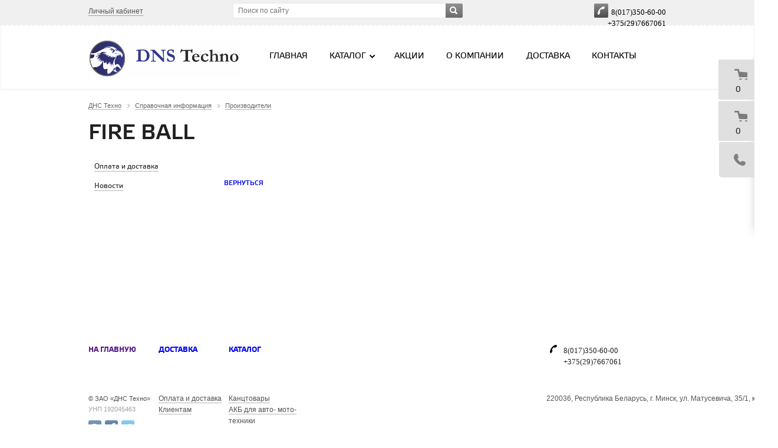

--- FILE ---
content_type: text/html; charset=UTF-8
request_url: https://dnsbel.by/info/brands/fire_ball/
body_size: 16598
content:
 
<!DOCTYPE html>
<head>
<!-- Global site tag (gtag.js) - Google Analytics -->
<script async src="https://www.googletagmanager.com/gtag/js?id=G-RZQZQ8QCRE"></script>
<script>
  window.dataLayer = window.dataLayer || [];
  function gtag(){dataLayer.push(arguments);}
  gtag('js', new Date());

  gtag('config', 'G-RZQZQ8QCRE');
</script>
<!-- Yandex.Metrika counter -->
<script type="text/javascript" >
   (function(m,e,t,r,i,k,a){m[i]=m[i]||function(){(m[i].a=m[i].a||[]).push(arguments)};
   m[i].l=1*new Date();k=e.createElement(t),a=e.getElementsByTagName(t)[0],k.async=1,k.src=r,a.parentNode.insertBefore(k,a)})
   (window, document, "script", "https://mc.yandex.ru/metrika/tag.js", "ym");

   ym(57485743, "init", {
        clickmap:true,
        trackLinks:true,
        accurateTrackBounce:true,
        webvisor:true,
        ecommerce:"dataLayer"
   });
</script>
<noscript><div><img src="https://mc.yandex.ru/watch/57485743" style="position:absolute; left:-9999px;" alt="" /></div></noscript>
<!-- /Yandex.Metrika counter -->
	<title>FIRE BALL - ДНС Техно</title>
	<meta name="viewport" content="width=device-width, initial-scale=1.0" />
	<meta name="HandheldFriendly" content="true" />
	<meta name="yes" content="yes" />
	<meta name="apple-mobile-web-app-status-bar-style" content="black" />
	<meta name="SKYPE_TOOLBAR" content="SKYPE_TOOLBAR_PARSER_COMPATIBLE" />
	<meta http-equiv="Content-Type" content="text/html; charset=UTF-8" />
<meta name="robots" content="index, follow" />
<meta name="keywords" content="инструмент, купить инструмент, электроинструмент, бензоинструмент" />
<meta name="description" content="Мы предлагаем широкий ассортимент качественного инструмента и садовой техники по адекватным ценам." />
<link href="/bitrix/cache/css/s1/aspro_kshop/template_73da2091e80ce0542f7da8d3c975bafd/template_73da2091e80ce0542f7da8d3c975bafd_v1.css?1692721790444809" type="text/css"  data-template-style="true" rel="stylesheet" />
<script type="text/javascript">if(!window.BX)window.BX={};if(!window.BX.message)window.BX.message=function(mess){if(typeof mess==='object'){for(let i in mess) {BX.message[i]=mess[i];} return true;}};</script>
<script type="text/javascript">(window.BX||top.BX).message({'JS_CORE_LOADING':'Загрузка...','JS_CORE_NO_DATA':'- Нет данных -','JS_CORE_WINDOW_CLOSE':'Закрыть','JS_CORE_WINDOW_EXPAND':'Развернуть','JS_CORE_WINDOW_NARROW':'Свернуть в окно','JS_CORE_WINDOW_SAVE':'Сохранить','JS_CORE_WINDOW_CANCEL':'Отменить','JS_CORE_WINDOW_CONTINUE':'Продолжить','JS_CORE_H':'ч','JS_CORE_M':'м','JS_CORE_S':'с','JSADM_AI_HIDE_EXTRA':'Скрыть лишние','JSADM_AI_ALL_NOTIF':'Показать все','JSADM_AUTH_REQ':'Требуется авторизация!','JS_CORE_WINDOW_AUTH':'Войти','JS_CORE_IMAGE_FULL':'Полный размер'});</script>

<script type="text/javascript" src="/bitrix/js/main/core/core.min.js?1649709553262964"></script>

<script>BX.setJSList(['/bitrix/js/main/core/core_ajax.js','/bitrix/js/main/core/core_promise.js','/bitrix/js/main/polyfill/promise/js/promise.js','/bitrix/js/main/loadext/loadext.js','/bitrix/js/main/loadext/extension.js','/bitrix/js/main/polyfill/promise/js/promise.js','/bitrix/js/main/polyfill/find/js/find.js','/bitrix/js/main/polyfill/includes/js/includes.js','/bitrix/js/main/polyfill/matches/js/matches.js','/bitrix/js/ui/polyfill/closest/js/closest.js','/bitrix/js/main/polyfill/fill/main.polyfill.fill.js','/bitrix/js/main/polyfill/find/js/find.js','/bitrix/js/main/polyfill/matches/js/matches.js','/bitrix/js/main/polyfill/core/dist/polyfill.bundle.js','/bitrix/js/main/core/core.js','/bitrix/js/main/polyfill/intersectionobserver/js/intersectionobserver.js','/bitrix/js/main/lazyload/dist/lazyload.bundle.js','/bitrix/js/main/polyfill/core/dist/polyfill.bundle.js','/bitrix/js/main/parambag/dist/parambag.bundle.js']);
BX.setCSSList(['/bitrix/js/main/lazyload/dist/lazyload.bundle.css','/bitrix/js/main/parambag/dist/parambag.bundle.css']);</script>
<script type="text/javascript">(window.BX||top.BX).message({'pull_server_enabled':'Y','pull_config_timestamp':'1599167714','pull_guest_mode':'N','pull_guest_user_id':'0'});(window.BX||top.BX).message({'PULL_OLD_REVISION':'Для продолжения корректной работы с сайтом необходимо перезагрузить страницу.'});</script>
<script type="text/javascript">(window.BX||top.BX).message({'LANGUAGE_ID':'ru','FORMAT_DATE':'DD.MM.YYYY','FORMAT_DATETIME':'DD.MM.YYYY HH:MI:SS','COOKIE_PREFIX':'BITRIX_SM','SERVER_TZ_OFFSET':'10800','UTF_MODE':'Y','SITE_ID':'s1','SITE_DIR':'/','USER_ID':'','SERVER_TIME':'1769792229','USER_TZ_OFFSET':'0','USER_TZ_AUTO':'Y','bitrix_sessid':'903520c3a24667be4e03ad526fed2f70'});</script>


<script type="text/javascript" src="/bitrix/js/pull/protobuf/protobuf.min.js?159916731676433"></script>
<script type="text/javascript" src="/bitrix/js/pull/protobuf/model.min.js?159916731614190"></script>
<script type="text/javascript" src="/bitrix/js/rest/client/rest.client.min.js?16189955609240"></script>
<script type="text/javascript" src="/bitrix/js/pull/client/pull.client.min.js?164970942844687"></script>
<script type="text/javascript" src="/bitrix/js/main/jquery/jquery-1.8.3.min.js?158142700193637"></script>
<script type="text/javascript" src="/bitrix/js/main/ajax.min.js?154054381022194"></script>
<script type="text/javascript" src="/bitrix/js/currency/currency-core/dist/currency-core.bundle.min.js?16189955342842"></script>
<script type="text/javascript" src="/bitrix/js/currency/core_currency.min.js?1618995534833"></script>
<script type="text/javascript">BX.setJSList(['/bitrix/components/aspro/theme.kshop/templates/.default/script.js','/bitrix/components/bitrix/search.title/script.js','/bitrix/templates/aspro_kshop/js/jqModal.js','/bitrix/templates/aspro_kshop/js/jquery.fancybox.js','/bitrix/templates/aspro_kshop/js/jquery.maskedinput-1.2.2.js','/bitrix/templates/aspro_kshop/js/jquery.easing.1.3.js','/bitrix/templates/aspro_kshop/js/jquery.validate.js','/bitrix/templates/aspro_kshop/js/equalize.min.js','/bitrix/templates/aspro_kshop/js/jquery.alphanumeric.js','/bitrix/templates/aspro_kshop/js/jquery.cookie.js','/bitrix/templates/aspro_kshop/js/main.js','/bitrix/templates/aspro_kshop/js/custom.js']);</script>
<script type="text/javascript">BX.setCSSList(['/bitrix/templates/aspro_kshop/css/jquery.fancybox.css','/bitrix/templates/aspro_kshop/css/styles.css','/bitrix/templates/aspro_kshop/css/colors.css','/bitrix/templates/aspro_kshop/css/fonts.css','/bitrix/templates/aspro_kshop/css/media.css','/bitrix/templates/aspro_kshop/ajax/ajax.css','/bitrix/templates/aspro_kshop/themes/blue/style.css','/bitrix/components/aspro/theme.kshop/templates/.default/style.css']);</script>
<script type='text/javascript'>window['recaptchaFreeOptions']={'size':'normal','theme':'light','badge':'bottomright','version':'','action':'','lang':'ru','key':'6Lf2ZDMUAAAAAIjXsUV_VCkn8AXD-jNywijT2fEe'};</script>
<script type="text/javascript">"use strict";!function(r,c){var l=l||{};l.form_submit;var i=r.recaptchaFreeOptions;l.loadApi=function(){if(!c.getElementById("recaptchaApi")){var e=c.createElement("script");e.async=!0,e.id="recaptchaApi",e.src="//www.google.com/recaptcha/api.js?onload=RecaptchafreeLoaded&render=explicit&hl="+i.lang,e.onerror=function(){console.error('Failed to load "www.google.com/recaptcha/api.js"')},c.getElementsByTagName("head")[0].appendChild(e)}return!0},l.loaded=function(){if(l.renderById=l.renderByIdAfterLoad,l.renderAll(),"invisible"===i.size){c.addEventListener("submit",function(e){if(e.target&&"FORM"===e.target.tagName){var t=e.target.querySelector("div.g-recaptcha").getAttribute("data-widget");grecaptcha.execute(t),l.form_submit=e.target,e.preventDefault()}},!1);for(var e=c.querySelectorAll(".grecaptcha-badge"),t=1;t<e.length;t++)e[t].style.display="none"}r.jQuery&&jQuery(c).ajaxComplete(function(){l.reset()}),void 0!==r.BX.addCustomEvent&&r.BX.addCustomEvent("onAjaxSuccess",function(){l.reset()})},l.renderAll=function(){for(var e=c.querySelectorAll("div.g-recaptcha"),t=0;t<e.length;t++)e[t].hasAttribute("data-widget")||l.renderById(e[t].getAttribute("id"))},l.renderByIdAfterLoad=function(e){var t=c.getElementById(e),a=grecaptcha.render(t,{sitekey:t.hasAttribute("data-sitekey")?t.getAttribute("data-sitekey"):i.key,theme:t.hasAttribute("data-theme")?t.getAttribute("data-theme"):i.theme,size:t.hasAttribute("data-size")?t.getAttribute("data-size"):i.size,callback:t.hasAttribute("data-callback")?t.getAttribute("data-callback"):i.callback,badge:t.hasAttribute("data-badge")?t.getAttribute("data-badge"):i.badge});t.setAttribute("data-widget",a)},l.reset=function(){l.renderAll();for(var e=c.querySelectorAll("div.g-recaptcha[data-widget]"),t=0;t<e.length;t++){var a=e[t].getAttribute("data-widget");r.grecaptcha&&grecaptcha.reset(a)}},l.submitForm=function(e){if(void 0!==l.form_submit){var t=c.createElement("INPUT");t.setAttribute("type","hidden"),t.name="g-recaptcha-response",t.value=e,l.form_submit.appendChild(t);for(var a=l.form_submit.elements,r=0;r<a.length;r++)if("submit"===a[r].getAttribute("type")){var i=c.createElement("INPUT");i.setAttribute("type","hidden"),i.name=a[r].name,i.value=a[r].value,l.form_submit.appendChild(i)}c.createElement("form").submit.call(l.form_submit)}},l.throttle=function(a,r,i){var n,d,c,l=null,o=0;i=i||{};function u(){o=!1===i.leading?0:(new Date).getTime(),l=null,c=a.apply(n,d),l||(n=d=null)}return function(){var e=(new Date).getTime();o||!1!==i.leading||(o=e);var t=r-(e-o);return n=this,d=arguments,t<=0||r<t?(l&&(clearTimeout(l),l=null),o=e,c=a.apply(n,d),l||(n=d=null)):l||!1===i.trailing||(l=setTimeout(u,t)),c}},l.replaceCaptchaBx=function(){var e=c.body.querySelectorAll("form img");l.renderAll();for(var t=0;t<e.length;t++){var a=e[t];if(/\/bitrix\/tools\/captcha\.php\?(captcha_code|captcha_sid)=[0-9a-z]+/i.test(a.src)&&(a.src="[data-uri]",a.removeAttribute("width"),a.removeAttribute("height"),a.style.display="none",!a.parentNode.querySelector(".g-recaptcha"))){var r="d_recaptcha_"+Math.floor(16777215*Math.random()).toString(16),i=c.createElement("div");i.id=r,i.className="g-recaptcha",a.parentNode.appendChild(i),l.renderById(r)}}var n=c.querySelectorAll('form input[name="captcha_word"]');for(t=0;t<n.length;t++){var d=n[t];"none"!==d.style.display&&(d.style.display="none"),d.value=""}},l.init=function(){l.renderById=l.loadApi,c.addEventListener("DOMContentLoaded",function(){l.renderAll(),l.replaceCaptchaBx();var t=l.throttle(l.replaceCaptchaBx,200),e=r.MutationObserver||r.WebKitMutationObserver||r.MozMutationObserver;e?new e(function(e){e.forEach(function(e){"childList"===e.type&&0<e.addedNodes.length&&"IFRAME"!==e.addedNodes[0].tagName&&t()})}).observe(c.body,{attributes:!1,characterData:!1,childList:!0,subtree:!0,attributeOldValue:!1,characterDataOldValue:!1}):c.addEventListener("DOMNodeInserted",function(e){t()})})},l.init(),r.Recaptchafree=l,r.RecaptchafreeLoaded=l.loaded,r.RecaptchafreeSubmitForm=l.submitForm}(window,document);</script>
<script type="text/javascript">
					(function () {
						"use strict";

						var counter = function ()
						{
							var cookie = (function (name) {
								var parts = ("; " + document.cookie).split("; " + name + "=");
								if (parts.length == 2) {
									try {return JSON.parse(decodeURIComponent(parts.pop().split(";").shift()));}
									catch (e) {}
								}
							})("BITRIX_CONVERSION_CONTEXT_s1");

							if (cookie && cookie.EXPIRE >= BX.message("SERVER_TIME"))
								return;

							var request = new XMLHttpRequest();
							request.open("POST", "/bitrix/tools/conversion/ajax_counter.php", true);
							request.setRequestHeader("Content-type", "application/x-www-form-urlencoded");
							request.send(
								"SITE_ID="+encodeURIComponent("s1")+
								"&sessid="+encodeURIComponent(BX.bitrix_sessid())+
								"&HTTP_REFERER="+encodeURIComponent(document.referrer)
							);
						};

						if (window.frameRequestStart === true)
							BX.addCustomEvent("onFrameDataReceived", counter);
						else
							BX.ready(counter);
					})();
				</script>
<script>BX.message('')</script>
<link rel="shortcut icon" href="/bitrix/templates/aspro_kshop/themes/blue/images/favicon.ico" type="image/x-icon" />
<link rel="apple-touch-icon" sizes="57x57" href="/bitrix/templates/aspro_kshop/themes/blue/images/favicon_57.png" />
<link rel="apple-touch-icon" sizes="72x72" href="/bitrix/templates/aspro_kshop/themes/blue/images/favicon_72.png" />



<script type="text/javascript"  src="/bitrix/cache/js/s1/aspro_kshop/template_888664d014db8ecfa5eac2ab6877752e/template_888664d014db8ecfa5eac2ab6877752e_v1.js?1692721790157395"></script>
<script type="text/javascript">var _ba = _ba || []; _ba.push(["aid", "09864cc35856fd3d9045e29152b31435"]); _ba.push(["host", "dnsbel.by"]); (function() {var ba = document.createElement("script"); ba.type = "text/javascript"; ba.async = true;ba.src = (document.location.protocol == "https:" ? "https://" : "http://") + "bitrix.info/ba.js";var s = document.getElementsByTagName("script")[0];s.parentNode.insertBefore(ba, s);})();</script>


		<!--[if gte IE 9]><style type="text/css">.basket_button, .button30, .icon {filter: none;}</style><![endif]-->

</head>
	<body id="main">
				<!--noindex-->
			<div id="preload_wrapp" style="display:none;"> 
								<img src="/bitrix/templates/aspro_kshop/images/button_icons.png" /><img src="/bitrix/templates/aspro_kshop/images/slider_pagination.png" /><img src="/bitrix/templates/aspro_kshop/images/arrows_big.png" /><img src="/bitrix/templates/aspro_kshop/images/like_icons.png" /><img src="/bitrix/templates/aspro_kshop/images/arrows_small.png" /><img src="/bitrix/templates/aspro_kshop/images/sort_icons.png" />			</div>		<!--/noindex-->
		<!--noindex-->
<!--/noindex-->				<script type="text/javascript">
		var arKShopOptions = [];
		if(typeof(BX.localStorage) !== 'undefined'){
			arKShopOptions = BX.localStorage.get('arKShopOptions') ? BX.localStorage.get('arKShopOptions') : [];
		}
		jQuery.extend(jQuery.validator.messages,{required: 'Это поле необходимо заполнить.', email: 'Пожалуйста, введите корректный E-mail.'});
		</script>
		<!--'start_frame_cache_options-block'-->		<script type="text/javascript">
		var arKShopOptions = ({
			"SITE_DIR" : "/",
			"JS_ITEM_CLICK":({
				"precision" : 6,
				"precisionFactor" : Math.pow(10,6)
			}),
			"COUNTERS":({
				"YANDEX_COUNTER" : "0",
				"GOOGLE_COUNTER" : "0",
				"YANDEX_ECOMERCE" : "N",
				"GOOGLE_ECOMERCE" : "N",
				"TYPE":{
					"ONE_CLICK":"Покупка в 1 клик",
					"QUICK_ORDER":"Быстрый заказ",
				},
				"GOOGLE_EVENTS":{
					"ADD2BASKET": "addToCart",
					"REMOVE_BASKET": "removeFromCart",
					"CHECKOUT_ORDER": "checkout",
				}
				/*
				"GOALS" : {
					"TO_BASKET": "TO_BASKET",
					"ORDER_START": "ORDER_START",
					"ORDER_SUCCESS": "ORDER_SUCCESS",
					"QUICK_ORDER_SUCCESS": "QUICK_ORDER_SUCCESS",
					"ONE_CLICK_BUY_SUCCESS": "ONE_CLICK_BUY_SUCCESS",
				}*/
			}),
			"FORM" : ({
				"ASK_FORM_ID" : "QUESTIONS_AND_ANSWERS",
				"FEEDBACK_FORM_ID" : "FEEDBACK",
				"RESUME_FORM_ID" : "RESUME",
				"TOORDER_FORM_ID" : "TOORDER"
			}),
			"THEME" : ({
				"COLOR_THEME" : "blue",
				"BANNER_WIDTH" : "auto",
				"HEAD" : "type_1",
				"BASKET" : "fly",
				"SHOW_BASKET_ONADDTOCART" : "Y",
				"PHONE_MASK" : "+375 (99) 999-99-99"
			})
		});
		if(typeof(BX.localStorage) !== 'undefined'){
			BX.localStorage.set('arKShopOptions', arKShopOptions, 86400);
		}
		$(document).ready(function(){
			$('.phone-input').mask(arKShopOptions['THEME']['PHONE_MASK']);
			if(arKShopOptions['THEME']['PHONE_MASK']){
				$('input.phone').mask(arKShopOptions['THEME']['PHONE_MASK']);
			}
			jqmEd('feedback', arKShopOptions['FORM']['FEEDBACK_FORM_ID']);
			jqmEd('ask', arKShopOptions['FORM']['ASK_FORM_ID'], '.ask_btn');
			jqmEd('resume', arKShopOptions['FORM']['RESUME_FORM_ID'], '.resume_send');
		});
		</script>
		<!--'end_frame_cache_options-block'-->						<div class="wrapper  basket_fly head_type_1 banner_auto">
			<div id="panel"></div>	
			<div class="top-h-row">
				<div class="wrapper_inner">
					<div class="h-user-block" id="personal_block">
						<form id="auth_params" action="/ajax/show_personal_block.php">
	<input type="hidden" name="REGISTER_URL" value="/auth/" />
	<input type="hidden" name="FORGOT_PASSWORD_URL" value="/auth/forgot-password" />
	<input type="hidden" name="PROFILE_URL" value="/personal/" />
	<input type="hidden" name="SHOW_ERRORS" value="Y" />
</form>
<!--'start_frame_cache_iIjGFB'-->	<div class="module-enter no-have-user">
		<!--noindex--><a class="avtorization-call enter pseudo"  rel="nofollow"><span>Личный кабинет</span></a><!--/noindex-->
		<script type="text/javascript">
		$(document).ready(function(){
			jqmEd('enter', 'auth', '.avtorization-call.enter');
		});
		</script>
	</div>
<!--'end_frame_cache_iIjGFB'-->					</div>
					<div class="search">
						<form action="/catalog/" class="search1">
	<input id="title-search-input-1" class="search_field1" type="text" name="q" placeholder="Поиск по сайту" autocomplete="off" />
	<button id="search-submit-button" type="submit" class="submit"><i></i></button>
			<div id="title-search-1"></div>
		<script type="text/javascript">
var jsControl = new JCTitleSearch({
	//'WAIT_IMAGE': '/bitrix/themes/.default/images/wait.gif',
	'AJAX_PAGE' : '/info/brands/fire_ball/',
	'CONTAINER_ID': 'title-search-1',
	'INPUT_ID': 'title-search-input-1',
	'MIN_QUERY_LEN': 2
});
$("#title-search-input-1").focus(function() { $(this).parents("form").find("button[type='submit']").addClass("hover"); });
$("#title-search-input-1").blur(function() { $(this).parents("form").find("button[type='submit']").removeClass("hover"); });
</script>
	</form>					</div>
					<div class="content_menu">
							<ul class="menu">
					<li>
				<a href="/sale/" >Акции</a>
							</li>
			<li class="separator"></li>					<li>
				<a href="/services/" >Услуги</a>
							</li>
			<li class="separator"></li>					<li>
				<a href="/help/payment/" >Оплата и доставка</a>
							</li>
			<li class="separator"></li>					<li>
				<a href="/company/" >О компании</a>
							</li>
			<li class="separator"></li>					<li>
				<a href="/contacts/" >Контакты</a>
							</li>
						</ul>
	<script>
		$(".content_menu .menu > li:not(.current) > a").click(function()
		{
			$(this).parents("li").siblings().removeClass("current");
			$(this).parents("li").addClass("current");
		});
		$(".content_menu .menu .child_wrapp a").click(function()
		{
			$(this).siblings().removeClass("current");
			$(this).addClass("current");
		});
	</script>
					</div>
					<div class="phone">
						<span class="phone_wrapper">
							<span class="icon"><i></i></span>
							<span class="phone_text">
								<a href="tel:+375173946070" style="text-decoration: none;"><span style="font-size: 10pt; font-family: Verdana;">8(017)350-60-00</span></a> <p> <a href="tel:+375297667061" style="text-decoration: none;"> <span  style="font-size: 10pt; font-family: Verdana;"> +375(29)7667061</span></a></p>							</span>
						</span>
					</div>
				</div>
			</div>
			
			<header id="header">	
				<div class="wrapper_inner">	
					<table class="middle-h-row" cellspacing="0" cellpadding="0" border="0" width="100%"><tr>
						<td class="logo_wrapp">
							<div class="logo">
								<div class="logo">
	<a href="/"><img style="position: relative;top: 5px;height: auto;" src="/include/logo.png"></a>
</div>							</div>
						</td>
						<td  class="center_block">
							<div class="main-nav">
									<ul class="menu adaptive">
		<li class="menu_opener"><a>Меню</a><i class="icon"></i></li>
	</ul>
	<ul class="menu full">
					<li class=" current">
				<a href="/">
					Главная														</a>
											</li>
					<li class=" catalog">
				<a href="/catalog/">
					Каталог					<i></i>					<b class="space"></b>				</a>
													<div class="child cat_menu">
	<div class="child_wrapp">
										<ul >
				<li class="menu_title"><a href="/catalog/akb_dlya_avto_moto_i_spetstekhniki/">АКБ для авто-, мото- и спецтехники</a></li>
												<!--noindex-->
									<!--/noindex-->
			</ul>
											<ul >
				<li class="menu_title"><a href="/catalog/istochniki_bespereboynogo_pitaniya_ibp/">Источники бесперебойного питания (ИБП)</a></li>
												<!--noindex-->
									<!--/noindex-->
			</ul>
											<ul class="last">
				<li class="menu_title"><a href="/catalog/kantselyarskie_tovary/">Канцелярские товары</a></li>
												<!--noindex-->
									<!--/noindex-->
			</ul>
			<hr />								<ul >
				<li class="menu_title"><a href="/catalog/khoztovary/">Хозтовары</a></li>
												<!--noindex-->
									<!--/noindex-->
			</ul>
											<ul >
				<li class="menu_title"><a href="/catalog/bumazhnaya_produktsiya/">Бумажная продукция</a></li>
												<!--noindex-->
									<!--/noindex-->
			</ul>
											<ul class="last">
				<li class="menu_title"><a href="/catalog/ofisnaya_tekhnika/">Офисная техника</a></li>
												<!--noindex-->
									<!--/noindex-->
			</ul>
			<hr />								<ul >
				<li class="menu_title"><a href="/catalog/demonstratsionnoe_oborudovanie/">Демонстрационное оборудование</a></li>
												<!--noindex-->
									<!--/noindex-->
			</ul>
											<ul >
				<li class="menu_title"><a href="/catalog/modifitsirovannyy_krakhmal/">Модифицированный крахмал</a></li>
												<!--noindex-->
									<!--/noindex-->
			</ul>
											<ul class="last">
				<li class="menu_title"><a href="/catalog/instrumenty/">Стройматериалы и инструменты</a></li>
												<!--noindex-->
									<!--/noindex-->
			</ul>
						</div>
</div>
							</li>
					<li class="">
				<a href="/sale/">
					Акции														</a>
											</li>
					<li class="">
				<a href="/company/">
					О компании														</a>
											</li>
					<li class="">
				<a href="/delivery/">
					Доставка														</a>
											</li>
					<li class="">
				<a href="/contacts/">
					Контакты														</a>
											</li>
				<li class="stretch"></li>
		<li class="search_row">
			<form action="/catalog/" class="search1">
	<input id="title-search-input-3" class="search_field1" type="text" name="q" placeholder="Поиск по сайту" autocomplete="off" />
	<button id="search-submit-button" type="submit" class="submit"><i></i></button>
			<div id="title-search-3"></div>
		<script type="text/javascript">
var jsControl = new JCTitleSearch({
	//'WAIT_IMAGE': '/bitrix/themes/.default/images/wait.gif',
	'AJAX_PAGE' : '/info/brands/fire_ball/',
	'CONTAINER_ID': 'title-search-3',
	'INPUT_ID': 'title-search-input-3',
	'MIN_QUERY_LEN': 2
});
$("#title-search-input-3").focus(function() { $(this).parents("form").find("button[type='submit']").addClass("hover"); });
$("#title-search-input-3").blur(function() { $(this).parents("form").find("button[type='submit']").removeClass("hover"); });
</script>
	</form>		</li>
	</ul>
	<script type="text/javascript">
	$(document).ready(function() {
		$("ul.menu.adaptive .menu_opener").click(function(){
			$(this).parents(".menu.adaptive").toggleClass("opened");
			$("ul.menu.full").toggleClass("opened").slideToggle(200);
		});
		
		$(".main-nav .menu > li:not(.current):not(.menu_opener) > a").click(function(){
			$(this).parents("li").siblings().removeClass("current");
			$(this).parents("li").addClass("current");
		});
		
		$(".main-nav .menu .child_wrapp a").click(function(){
			$(this).siblings().removeClass("current");
			$(this).addClass("current");
		});
	});
	</script>
							</div>
							<div class="search">
								<form action="/catalog/" class="search1">
	<input id="title-search-input-2" class="search_field1" type="text" name="q" placeholder="Поиск по сайту" autocomplete="off" />
	<button id="search-submit-button" type="submit" class="submit"><i></i></button>
			<div id="title-search-2"></div>
		<script type="text/javascript">
var jsControl = new JCTitleSearch({
	//'WAIT_IMAGE': '/bitrix/themes/.default/images/wait.gif',
	'AJAX_PAGE' : '/info/brands/fire_ball/',
	'CONTAINER_ID': 'title-search-2',
	'INPUT_ID': 'title-search-input-2',
	'MIN_QUERY_LEN': 2
});
$("#title-search-input-2").focus(function() { $(this).parents("form").find("button[type='submit']").addClass("hover"); });
$("#title-search-input-2").blur(function() { $(this).parents("form").find("button[type='submit']").removeClass("hover"); });
</script>
	</form>							</div>
						</td>
						<td class="basket_wrapp">
							<div class="header-cart-block" id="basket_line">
								<!--'start_frame_cache_small-basket-block'-->																	<script type="text/javascript">
									$(document).ready(function() {
										$.ajax({
											url: arKShopOptions['SITE_DIR'] + 'ajax/basket_fly.php',
											type: 'post',
											success: function(html){
												$('#basket_line').append(html);
											}
										});
									});
									</script>
																
<div class="basket_normal">
	<!--noindex-->
		<div class="cart empty_cart">
			<span class="icon"><i></i></span>
			<span class="icon small"><a href="/basket/"><i></i></a></span>
			<div class="cart_wrapp">
				<a class="cart-call small"  href="/basket/" rel="nofollow">
					<span class="pseudo">Товаров: <span class="total_count">0</span></span>
				</a>
				<a href="/basket/" rel="nofollow">
					<span class="pseudo">Товаров: <span class="total_count">0</span></span>
				</a><br />
				<span class="summ">на <span class="total_summ">0,00 руб.</span></span>
			</div>
			<div class="cart_wrapp with_delay" style="display: none;">
				<a class="cart-call small" href="/basket/" rel="nofollow">
					<span class="pseudo">Корзина: +<span class="total_count">0</span></span>
				</a>
				<a href="/basket/" class="cart-call-empty" rel="nofollow">
					<span class="pseudo">Корзина: +<span class="total_count">0</span></span>
				</a><br />
				<a class="delay_link" href="/basket/?section=delay"><span class="icon"></span>Отложено <span class="delay_count">0</span></a>
			</div>
		
		</div>
		<input type="hidden" name="path_to_basket" value="/basket/" />
	<!--/noindex-->
	<div class="card_popup_frame popup hidden"></div>
	
	<script type="text/javascript">
	$('.card_popup_frame').ready(function(){
		$('.card_popup_frame').jqm({	
			trigger: '.cart-call:not(.small)', 
			toTop: 'false', 
			onLoad: function() {}, 
			onShow: function(hash){ 
				$('.card_popup_frame').jqmAddClose('a.jqmClose');  
				$('.card_popup_frame').jqmAddClose('a.button30.close_btn');
				reloadTopBasket('wish', $('#basket_line'), $('.card_popup_frame'), 20, 'Y');
			},
			onHide: function(hash) { replaceBasketPopup(hash);}, 
		});		
	});
	</script>
	
</div>

								<!--'end_frame_cache_small-basket-block'-->							</div>	
						
						</td>		
					</tr></table>
					<div class="catalog_menu">
							<ul class="menu bottom">
					
			<li class="menu_item_l1  first">
				<a class="" href="/catalog/akb_dlya_avto_moto_i_spetstekhniki/">АКБ для авто-, мото- и спецтехники</a>
							</li>
					
			<li class="menu_item_l1 ">
				<a class="" href="/catalog/istochniki_bespereboynogo_pitaniya_ibp/">Источники бесперебойного питания (ИБП)</a>
									<div class="child submenu">
						<b class="space"></b>
												<div class="child_wrapp normal">
							<div class="wrap_item">
																																								<a data-i=1  class=" " href="/catalog/istochniki_bespereboynogo_pitaniya_ibp/akkumulyatornye_batarei_promyshlennye_agm_gel/">Аккумуляторные батареи промышленные AGM &amp; GEL</a>
																																																	<a data-i=2  class=" " href="/catalog/istochniki_bespereboynogo_pitaniya_ibp/istochniki_bespereboynogo_pitaniya_ibp1/">Источники бесперебойного питания (ИБП) (UPS)</a>
																																					</div>
						</div>
					</div>
							</li>
					
			<li class="menu_item_l1 ">
				<a class="" href="/catalog/kantselyarskie_tovary/">Канцелярские товары</a>
									<div class="child submenu">
						<b class="space"></b>
												<div class="child_wrapp ">
							<div class="wrap_item">
																																								<a data-i=1  class=" " href="/catalog/kantselyarskie_tovary/beydzhi_i_brelki/">Бейджи и брелки</a>
																																																	<a data-i=2  class=" " href="/catalog/kantselyarskie_tovary/vizitnitsy/">Визитницы</a>
																																																	<a data-i=3  class="  last_el" href="/catalog/kantselyarskie_tovary/detskoe_tvorchestvo/">Детское творчество</a>
																									</div><div class="wrap_item">
																																									<a data-i=4  class=" " href="/catalog/kantselyarskie_tovary/dyrokoly_steplery_antisteplery/">Дыроколы, степлеры, антистеплеры</a>
																																																	<a data-i=5  class=" " href="/catalog/kantselyarskie_tovary/zazhimy_dlya_bumagi_skorosshivateli/">Зажимы для бумаги, скоросшиватели</a>
																																																	<a data-i=6  class=" d  last_el" href="/catalog/kantselyarskie_tovary/karandashi_prostye_avtomaticheskie_grifeli/" style="display:none;">Карандаши простые, автоматические, грифели</a>
																									</div><div class="wrap_item">
																																									<a data-i=7  class=" d " href="/catalog/kantselyarskie_tovary/kartoteki_i_koroba_arkhivnye/" style="display:none;">Картотеки и короба архивные</a>
																																																	<a data-i=8  class=" d " href="/catalog/kantselyarskie_tovary/kley/" style="display:none;">Клей</a>
																																																	<a data-i=9  class=" d  last_el" href="/catalog/kantselyarskie_tovary/korrektory/" style="display:none;">Корректоры</a>
																									</div><div class="wrap_item">
																																									<a data-i=10  class=" d " href="/catalog/kantselyarskie_tovary/lastiki/" style="display:none;">Ластики</a>
																																																	<a data-i=11  class=" d " href="/catalog/kantselyarskie_tovary/lineyki/" style="display:none;">Линейки</a>
																																																	<a data-i=12  class=" d  last_el" href="/catalog/kantselyarskie_tovary/lotok_vertikalnyy_gorizontalnyy_nastennyy/" style="display:none;">Лоток вертикальный, горизонтальный, настенный</a>
																									</div><div class="wrap_item">
																																									<a data-i=13  class=" d " href="/catalog/kantselyarskie_tovary/markery_linery/" style="display:none;">Маркеры, линеры</a>
																																																	<a data-i=14  class=" d " href="/catalog/kantselyarskie_tovary/nastolnye_nabory_organayzery/" style="display:none;">Настольные наборы, органайзеры</a>
																																																	<a data-i=15  class=" d  last_el" href="/catalog/kantselyarskie_tovary/nozhnitsy_nozhi_lezviya/" style="display:none;">Ножницы, ножи, лезвия</a>
																									</div><div class="wrap_item">
																																									<a data-i=16  class=" d " href="/catalog/kantselyarskie_tovary/papki_adresnye_papki_na_podpis_pozdravitelnye_dlya_prezentatsiy/" style="display:none;">Папки адресные, папки на подпись, поздравительные, для презентаций</a>
																																																	<a data-i=17  class=" d " href="/catalog/kantselyarskie_tovary/papki_dlya_dokumentov_portfeli_i_portmone/" style="display:none;">Папки для документов, портфели и портмоне</a>
																																																	<a data-i=18  class=" d  last_el" href="/catalog/kantselyarskie_tovary/papki_na_koltsakh_papki_s_zazhimami/" style="display:none;">Папки на кольцах, папки с зажимами</a>
																									</div><div class="wrap_item">
																																									<a data-i=19  class=" d " href="/catalog/kantselyarskie_tovary/papki_s_vkladyshami_faylami/" style="display:none;">Папки с вкладышами-файлами</a>
																																																	<a data-i=20  class=" d " href="/catalog/kantselyarskie_tovary/papki_registratory/" style="display:none;">Папки-регистраторы</a>
																																																	<a data-i=21  class=" d  last_el" href="/catalog/kantselyarskie_tovary/papki_skorosshivateli/" style="display:none;">Папки-скоросшиватели</a>
																									</div><div class="wrap_item">
																																									<a data-i=22  class=" d " href="/catalog/kantselyarskie_tovary/planshety_klipbordy/" style="display:none;">Планшеты, клипборды</a>
																																																	<a data-i=23  class=" d " href="/catalog/kantselyarskie_tovary/plastikovye_papki/" style="display:none;">Пластиковые папки</a>
																																																	<a data-i=24  class=" d  last_el" href="/catalog/kantselyarskie_tovary/raskhodnye_materialy_dlya_perfoperepleta/" style="display:none;">Расходные материалы для перфопереплета</a>
																									</div><div class="wrap_item">
																																									<a data-i=25  class=" d " href="/catalog/kantselyarskie_tovary/rezinovye_kolechki_dlya_deneg/" style="display:none;">Резиновые колечки для денег</a>
																																																	<a data-i=26  class=" d " href="/catalog/kantselyarskie_tovary/ruchki/" style="display:none;">Ручки</a>
																																																	<a data-i=27  class=" d  last_el" href="/catalog/kantselyarskie_tovary/skoby_skrepki_knopki_shilo/" style="display:none;">Скобы, скрепки, кнопки, шило</a>
																									</div><div class="wrap_item">
																																									<a data-i=28  class=" d " href="/catalog/kantselyarskie_tovary/skotch_lenta_upakovochnaya/" style="display:none;">Скотч, лента упаковочная</a>
																																																	<a data-i=29  class=" d " href="/catalog/kantselyarskie_tovary/sterzhni_ampuly_kraska_dlya_ruchek/" style="display:none;">Стержни, ампулы, краска для ручек</a>
																																																	<a data-i=30  class=" d  last_el" href="/catalog/kantselyarskie_tovary/tochilki_dlya_karandashey/" style="display:none;">Точилки для карандашей</a>
																									</div><div class="wrap_item">
																																									<a data-i=31  class=" d " href="/catalog/kantselyarskie_tovary/uvlazhnyayushchie_podushechki_dlya_paltsev/" style="display:none;">Увлажняющие подушечки для пальцев</a>
																																																	<a data-i=32  class=" d " href="/catalog/kantselyarskie_tovary/fayly_papki_plastikovye/" style="display:none;">Файлы-вкладыши</a>
																																																	<a data-i=33  class=" d  last_el" href="/catalog/kantselyarskie_tovary/shtampy_i_shtempelnaya_kraska_osnastka_dlya_shtampov/" style="display:none;">Штампы и штемпельная краска, оснастка для штампов</a>
																									</div><div class="wrap_item">
																														<!--noindex-->
								<a class="see_more" rel="nofollow" href="javascript:;">Показать все</span></a>
								<!--/noindex-->
														</div>
						</div>
					</div>
							</li>
					
			<li class="menu_item_l1 ">
				<a class="" href="/catalog/khoztovary/">Хозтовары</a>
									<div class="child submenu">
						<b class="space"></b>
												<div class="child_wrapp normal">
							<div class="wrap_item">
																																								<a data-i=1  class=" " href="/catalog/khoztovary/bytovaya_khimiya/">Бытовая химия</a>
																																																	<a data-i=2  class=" " href="/catalog/khoztovary/gubki_salfetki_tryapki/">Губки, салфетки, тряпки</a>
																																																	<a data-i=3  class="  last_el" href="/catalog/khoztovary/dispensery_i_dozatory/">Диспенсеры и дозаторы</a>
																									</div><div class="wrap_item">
																																									<a data-i=4  class=" " href="/catalog/khoztovary/inventar_dlya_uborki/">Инвентарь для уборки</a>
																																																	<a data-i=5  class=" " href="/catalog/khoztovary/mylo_zhidkoe_tualetnoe_khozyaystvennoe/">Мыло жидкое, туалетное, хозяйственное</a>
																																																	<a data-i=6  class=" d  last_el" href="/catalog/khoztovary/osvezhiteli_vozdukha/" style="display:none;">Освежители воздуха</a>
																									</div><div class="wrap_item">
																																									<a data-i=7  class=" d " href="/catalog/khoztovary/pakety_i_vedra_dlya_musora/" style="display:none;">Пакеты и ведра для мусора</a>
																																																	<a data-i=8  class=" d " href="/catalog/khoztovary/perchatki/" style="display:none;">Перчатки</a>
																																																	<a data-i=9  class=" d  last_el" href="/catalog/khoztovary/tualetnaya_bumaga/" style="display:none;">Туалетная бумага</a>
																									</div><div class="wrap_item">
																																									<a data-i=10  class=" d " href="/catalog/khoztovary/chistyashchie_sredstva_dlya_orgtekhniki/" style="display:none;">Чистящие средства для оргтехники</a>
																																						<!--noindex-->
								<a class="see_more" rel="nofollow" href="javascript:;">Показать все</span></a>
								<!--/noindex-->
														</div>
						</div>
					</div>
							</li>
					
			<li class="menu_item_l1 ">
				<a class="" href="/catalog/bumazhnaya_produktsiya/">Бумажная продукция</a>
									<div class="child submenu">
						<b class="space"></b>
												<div class="child_wrapp ">
							<div class="wrap_item">
																																								<a data-i=1  class=" " href="/catalog/bumazhnaya_produktsiya/bumaga_ofisnaya_/">Офисная бумага</a>
																																																	<a data-i=2  class=" " href="/catalog/bumazhnaya_produktsiya/bumaga_dlya_zametok_stikery/">Бумага для заметок, стикеры</a>
																																																	<a data-i=3  class="  last_el" href="/catalog/bumazhnaya_produktsiya/faksovaya_bumaga/">Факсовая бумага</a>
																									</div><div class="wrap_item">
																																									<a data-i=4  class=" " href="/catalog/bumazhnaya_produktsiya/bloknoty_ezhednevniki/">Блокноты, ежедневники</a>
																																																	<a data-i=5  class=" " href="/catalog/bumazhnaya_produktsiya/bumaga_v_rulone_dlya_plotterov_i_matrichnykh_printerov/">Бумага в рулоне для плоттеров и матричных принтеров</a>
																																																	<a data-i=6  class=" d  last_el" href="/catalog/bumazhnaya_produktsiya/kalendari/" style="display:none;">Календари</a>
																									</div><div class="wrap_item">
																																									<a data-i=7  class=" d " href="/catalog/bumazhnaya_produktsiya/konverty/" style="display:none;">Конверты</a>
																																																	<a data-i=8  class=" d " href="/catalog/bumazhnaya_produktsiya/papki_kartonnye_korobki/" style="display:none;">Папки картонные, коробки</a>
																																																	<a data-i=9  class=" d  last_el" href="/catalog/bumazhnaya_produktsiya/tetradi/" style="display:none;">Тетради</a>
																									</div><div class="wrap_item">
																																									<a data-i=10  class=" d " href="/catalog/bumazhnaya_produktsiya/tsenniki_i_samokleyashchiesya_etiketki/" style="display:none;">Ценники и самоклеящиеся этикетки</a>
																																																	<a data-i=11  class=" d " href="/catalog/bumazhnaya_produktsiya/knigi_ucheta_zhurnaly_tetradi/" style="display:none;">Книги учета, журналы</a>
																																																	<a data-i=12  class=" d  last_el" href="/catalog/bumazhnaya_produktsiya/fotobumaga/" style="display:none;">Фотобумага</a>
																									</div><div class="wrap_item">
																																									<a data-i=13  class=" d " href="/catalog/bumazhnaya_produktsiya/tsvetnaya_bumaga/" style="display:none;">Цветная бумага</a>
																																																	<a data-i=14  class=" d " href="/catalog/bumazhnaya_produktsiya/kopirovalnaya_bumaga/" style="display:none;">Копировальная бумага</a>
																																						<!--noindex-->
								<a class="see_more" rel="nofollow" href="javascript:;">Показать все</span></a>
								<!--/noindex-->
														</div>
						</div>
					</div>
							</li>
					
			<li class="menu_item_l1 ">
				<a class="" href="/catalog/ofisnaya_tekhnika/">Офисная техника</a>
									<div class="child submenu">
						<b class="space"></b>
												<div class="child_wrapp normal">
							<div class="wrap_item">
																																								<a data-i=1  class=" " href="/catalog/ofisnaya_tekhnika/batareyki/">Батарейки</a>
																																																	<a data-i=2  class=" " href="/catalog/ofisnaya_tekhnika/kalkulyatory/">Калькуляторы</a>
																																					</div>
						</div>
					</div>
							</li>
					
			<li class="menu_item_l1 ">
				<a class="" href="/catalog/demonstratsionnoe_oborudovanie/">Демонстрационное оборудование</a>
							</li>
					
			<li class="menu_item_l1 ">
				<a class="" href="/catalog/modifitsirovannyy_krakhmal/">Модифицированный крахмал</a>
							</li>
					
			<li class="menu_item_l1 ">
				<a class="" href="/catalog/instrumenty/">Стройматериалы и инструменты</a>
									<div class="child submenu">
						<b class="space"></b>
												<div class="child_wrapp normal">
							<div class="wrap_item">
																																								<a data-i=1  class=" " href="/catalog/instrumenty/nabory_instrumentov/">Наборы инструментов</a>
																																																	<a data-i=2  class=" " href="/catalog/instrumenty/slesarnyy_instrument/">Слесарно-столярный инструмент</a>
																																																	<a data-i=3  class="  last_el" href="/catalog/instrumenty/stroitelnyy_instrument/">Строительный инструмент</a>
																									</div><div class="wrap_item">
																													</div>
						</div>
					</div>
							</li>
				<li class="more menu_item_l1">
			<a>Еще<i></i></a>
			<b class="space"></b>
			<div class="child cat_menu"><div class="child_wrapp"></div></div>
		</li>
		<li class="stretch"></li>
	</ul>
	<script type="text/javascript">
	var menu = $('.catalog_menu ul.menu');
	var extendedItemsContainer = $(menu).find('li.more');
	var extendedItemsSubmenu = $(extendedItemsContainer).find('.child_wrapp');
	var extendedItemsContainerWidth = $(extendedItemsContainer).outerWidth();
	
	var reCalculateMenu = function(){
		$(menu).find('li:not(.stretch)').show();
		$(extendedItemsSubmenu).html('');
		$(extendedItemsContainer).removeClass('visible');
		calculateMenu();
	}
	
	var calculateMenu = function(){
		var menuWidth = $(menu).outerWidth();	
		$(menu).css('display', '');			
		$('.catalog_menu .menu > li').each(function(index, element){
			if(!$(element).is('.more')&&!$(element).is('.stretch')){
				var itemOffset = $(element).position().left;
				var itemWidth = $(element).outerWidth();
				var submenu = $(element).find('.submenu'); 
				var submenuWidth = $(submenu).outerWidth();
				if($(submenu).length){
					if(index != 0){
						$(submenu).css({'marginLeft': (itemWidth - submenuWidth) / 2});
					}
				}
				var bLast = index == $('.catalog_menu .menu > li').length - 3;
				
				if(itemOffset + itemWidth + (bLast ? 0 : extendedItemsContainerWidth) > menuWidth || $(extendedItemsContainer).is('.visible')){
					if(!$(extendedItemsContainer).is('.visible')){
						$(extendedItemsContainer).addClass('visible').css('display', '');
					}
					var menuItem = $(element).clone();
					
					var menuItemTitleA = $(menuItem).find('> a');
					$(menuItem).find('.depth3').find('a:not(.title)').remove();
					$(menuItem).wrapInner('<ul ' + (($(extendedItemsSubmenu).find('> ul').length % 3 == 2) ? 'class="last"' : '') + '></ul>');
					$(menuItem).find('ul').prepend('<li class="menu_title ' + $(menuItem).attr('class') + '"><a href="' + menuItemTitleA.attr('href') + '">' + menuItemTitleA.text() + '</a></li>');
					$(menuItem).find('ul > li').removeClass('menu_item_l1');
					menuItemTitleA.remove();
					$(menuItem).find('.child_wrapp .wrap_item > a').each(function() {
						$(this).wrap('<li class="menu_item"></li>');
					});
					$(menuItem).find('.child_wrapp .wrap_item > .depth3').each(function() {
						$(this).find('a.title').wrap('<li class="menu_item"></li>');
					});
					$(menuItem).find('li.menu_item').each(function() {
						$(menuItem).find('ul').append('<li class="menu_item ' + $(this).find('> a').attr('class') +'" style="' + $(this).find('> a').attr('style') +'">' + $(this).html() + '</li>');
					});
					$(menuItem).find('.child.submenu').remove();
					
					
					$(extendedItemsSubmenu).append($(menuItem).html());
					$(element).hide();
				}
				else{
					$(element).show();
					if(bLast){
						$(element).css('border-right-width', '0px');
					}
				}
			}
			if(!extendedItemsSubmenu.html().length){
				extendedItemsContainer.hide();
			}
		});
		$('.catalog_menu .menu .see_more a.see_more').removeClass('see_more');
		$('.catalog_menu .menu li.menu_item a').removeClass('d');
		$('.catalog_menu .menu li.menu_item a').removeAttr('style');
	}
	
	if($(window).outerWidth() > 600){
		calculateMenu();
		$(window).load(function(){
			reCalculateMenu();
		});
	}
	
	$(document).ready(function() {
		$('.catalog_menu .menu > li:not(.current):not(.more):not(.stretch) > a').click(function(){
			$(this).parents('li').siblings().removeClass('current');
			$(this).parents('li').addClass('current');
		});
		
		$('.catalog_menu .menu .child_wrapp a').click(function(){
			$(this).siblings().removeClass('current');
			$(this).addClass('current');
		});
		/*open more item menu type 2*/
		$('.see_more').live('click', function(e) {
			e.preventDefault();
			var see_more = ($(this).is('.see_more') ? $(this) : $(this).parents('.see_more').first());
			var see_moreText = (see_more.find('> a').length ? see_more.find('> a') : see_more);
			var see_moreHiden = '';
			if(see_moreText.parent().hasClass('wrap_item')){
				if(see_moreText.parents().hasClass('depth3')){
					see_moreHiden = see_more.closest('.depth3').find('.wrap_item > .d');
				}else{
					see_moreHiden = see_more.closest('.child_wrapp').find('> .wrap_item > .d');
				}
			}else{
				see_moreHiden = see_more.parent().find('> .d');
			}
			if(see_more.hasClass('open')){
				see_moreText.text("Показать все");
				see_more.removeClass('open');
				see_moreHiden.hide();
			}
			else{
				see_moreText.text("Свернуть");
				see_more.addClass('open');
				see_moreHiden.show();
			}
			return false;
		});
	});
	</script>
					</div>
				</div>
							</header>
			
			<div class="wrapper_inner">				
				<section class="middle ">
					<div class="container">
													<div class="breadcrumbs"><a href="/" title="ДНС Техно"><span>ДНС Техно</span></a><span class="separator"></span><a href="/info/" title="Справочная информация"><span>Справочная информация</span></a><span class="separator"></span><a href="/info/brands/" title="Производители"><span>Производители</span></a></div>							<h1>FIRE BALL</h1>
												<div id="content" >
															<div class="left_block">
										<ul class="left_menu">
					 <li ><a href="/delivery/"><span>Оплата и доставка</span></a></li>					 <li ><a href="/company/news/"><span>Новости</span></a></li>			</ul>
<script>
	$("ul.left_menu li:not(.current)").click(function()
	{
		$(this).siblings().removeClass("current"); $(this).addClass("current");		
	});
</script>


								</div>
								<div class="right_block">
																				<div class="news_detail_wrapp ">
				<div class="clear"></div>
		
			
	
		<div class="similar_products_wrapp">
		
			<img class="shadow" src="/bitrix/templates/aspro_kshop/images/shadow_bottom.png" />
			<h3>Товары FIRE BALL в нашем магазине</h3>
		
									
					<script type="text/javascript">
	$(document).ready(function(){
		$(".news_detail_wrapp .similar_products_wrapp").remove();
	}); /* dirty hack, remove this code */
	</script>
		</div>
		
			<div class="back"><a class="button30" href="/info/brands/"><span>Вернуться</span></a></div>
	</div>	</div>
				</div>
			</div>
		</section>
	</div>
</div>		<footer id="footer" >
			<div class="footer_inner">
				<div class="line">
					<div class="wrapper_inner">
						<ul class="bottom_main_menu">
			<li><a href="">На главную</a></li>
			<li><a href="/delivery">Доставка</a></li>
			<li><a href="/catalog/">Каталог</a></li>
	</ul>						<span class="phone">
							<span class="phone_wrapper">
								<span class="icon"><i></i></span>
								<span  class="phone_text">
									<a href="tel:+375173946070" style="text-decoration: none;"><span style="font-size: 10pt; font-family: Verdana;">8(017)350-60-00</span></a> <p> <a href="tel:+375297667061" style="text-decoration: none;"> <span  style="font-size: 10pt; font-family: Verdana;"> +375(29)7667061</span></a></p>								</span>
							</span>
						</span>
					</div>
				</div>
				<div class="wrapper_inner footer_bottom">
					<ul class="bottom_submenu">
						<li class="copy">
							<div class="copyright">
								 © ЗАО «ДНС Техно» 
<div class="grey">УНП 192045463</div>							</div>
							<div class="social">
									<a href="http://vkontakte.ru" target="_blank" >
		<img border="0" src="/bitrix/components/aspro/social.info/images/vk.png" alt="ВКонтакте" title="ВКонтакте" />
	</a>
	<a href="http://www.facebook.com" target="_blank">
		<img border="0" src="/bitrix/components/aspro/social.info/images/facebook.png" alt="Facebook" title="Facebook" />
	</a>
	<a href="http://twitter.com" target="_blank">
		<img border="0" src="/bitrix/components/aspro/social.info/images/twitter.png" alt="Twitter" title="Twitter" /> 
	</a>
 
							</div>
						</li>
						<li>
							<ul class="submenu">
				<li class="menu_item"><a href="/delivery/">Оплата и доставка</a></li>
					<li class="menu_item"><a href="/company/news/">Клиентам</a></li>
				</ul>
<script>
	$(".bottom_submenu ul.submenu li").click(function()
	{
		$(".bottom_submenu ul.submenu li").removeClass("selected");
		$(this).addClass("selected");
	});
</script>						</li>
						<li>
							<ul class="submenu">
				<li class="menu_item"><a href="/catalog/kantselyarskie_tovary/">Канцтовары</a></li>
					<li class="menu_item"><a href="/catalog/akb_dlya_avto_moto_i_spetstekhniki/">АКБ для авто- мото- техники</a></li>
					<li class="menu_item"><a href="/catalog/khoztovary/">Хозтовары</a></li>
				</ul>
<script>
	$(".bottom_submenu ul.submenu li").click(function()
	{
		$(".bottom_submenu ul.submenu li").removeClass("selected");
		$(this).addClass("selected");
	});
</script>						</li>
						<li>
							<ul class="submenu">
	</ul>
<script>
	$(".bottom_submenu ul.submenu li").click(function()
	{
		$(".bottom_submenu ul.submenu li").removeClass("selected");
		$(this).addClass("selected");
	});
</script>						</li>
						<li class="stretch"></li>
					</ul>		
					<div class="bottom_left_icons">
						<span class="pay_system_icons">
							220036, Республика Беларусь, г. Минск, ул. Матусевича, 35/1, комн.12<br>						</span>
						<div id="bx-composite-banner"></div>
					</div>
														</div>					
			</div>	
		</footer>		
				<!--'start_frame_cache_basketitems-block'-->			<!-- new jsPriceFormat function -->
						<script type="text/javascript">
			function jsPriceFormat(_number){
				BX.Currency.setCurrencyFormat("BYR", {'CURRENCY':'BYR','LID':'ru','FORMAT_STRING':'# руб.','FULL_NAME':'Белорусский рубль','DEC_POINT':',','THOUSANDS_SEP':' ','DECIMALS':'2','THOUSANDS_VARIANT':'S','HIDE_ZERO':'N','CREATED_BY':'','DATE_CREATE':'2016-02-29 14:23:08','MODIFIED_BY':'1','TIMESTAMP_X':'2017-02-25 12:30:39','TEMPLATE':{'SINGLE':'# руб.','PARTS':['#',' руб.'],'VALUE_INDEX':'0'}});  
				return BX.Currency.currencyFormat(_number, "BYR", true); 
			}
			</script>
						<script type="text/javascript">
		$(document).ready(function(){
														});
		</script>
		<!--'end_frame_cache_basketitems-block'-->		<div id="content_new"></div>
<div style="display:none"><a href="https://studio8.by">Разработка и техподдержка: studio8.by</a></div>
<script src="//code-eu1.jivosite.com/widget/kvGXG5Ri96" async></script
	</body>
</html>